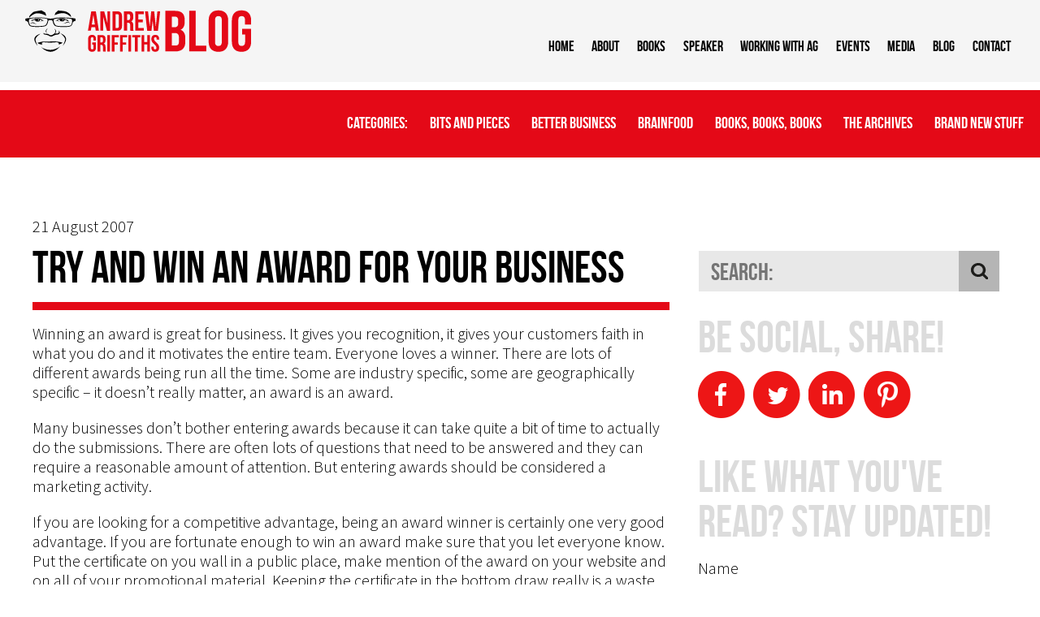

--- FILE ---
content_type: text/html; charset=UTF-8
request_url: http://www.andrewgriffithsblog.com/161/try-and-win-an-award-for-your-business/
body_size: 13850
content:

<!DOCTYPE html>


<!--[if IE]><![endif]-->
<!--[if lt IE 7 ]> <html lang="en" class="ie6">    <![endif]-->
<!--[if IE 7 ]>    <html lang="en" class="ie7">    <![endif]-->
<!--[if IE 8 ]>    <html lang="en" class="ie8">    <![endif]-->
<!--[if IE 9 ]>    <html lang="en" class="ie9">    <![endif]-->
<!--[if (gt IE 9)|!(IE)]><!--><html lang="en"><!--<![endif]-->
    <head>
      <meta http-equiv="Content-Type" content="text/html; charset=utf-8" />
      
      <title>Try and win an award for your business - The Andrew Griffiths Business Blog - Andrew Griffiths Enterprises Blog</title>
      <meta name="description" content="" />
                  
      
      
      

      <!-- Google Tag Manager -->
      <script>(function(w,d,s,l,i){w[l]=w[l]||[];w[l].push({'gtm.start':
      new Date().getTime(),event:'gtm.js'});var f=d.getElementsByTagName(s)[0],
      j=d.createElement(s),dl=l!='dataLayer'?'&l='+l:'';j.async=true;j.src=
      'https://www.googletagmanager.com/gtm.js?id='+i+dl;f.parentNode.insertBefore(j,f);
      })(window,document,'script','dataLayer','GTM-T55G749F');</script>
      <!-- End Google Tag Manager -->

      
      <base href="https://www.andrewgriffiths.com.au/" id="baseTag" />

    <link rel="stylesheet" type="text/css" href="include/modules/optional/cmspublic/css/cmspublic.css?1411602420" />
    <link rel="stylesheet" type="text/css" href="files/less_cpl/main-6cd3e727905ec7dcb2b409a0a6765907dac71455.css?1768461112" />
    <link rel="stylesheet" type="text/css" href="files/less_cpl/wordpress-9c19a85766cd1d307c71e064b85deb83bb86a37d.css?1768461120" />
    <script type="text/javascript" src="include/modules/optional/js-mootools/scripts/compressed/mootools-core-1.6.0-full-nocompat-yc.js?1699942535"></script>
    <script type="text/javascript" src="include/modules/optional/js-mootools/scripts/compressed/mootools-more-1.6.0-all-yc.js?1699942535"></script>
    <script type="text/javascript" src="localization/jsstrings"></script>

<script type="text/javascript" src="files/aggregated-resources/js/d75705abc98ac4da2f8beeb0dfcb668ef1bdaae2.js">
/*
include/modules/core/emailobfuscator/scripts/emailobfuscator.controller.js
include/modules/optional/js-mootools/scripts/mootools-pre.js
include/modules/core/util/scripts/common.js
include/modules/optional/js-util/scripts/eventtracking.controller.js
include/modules/optional/js-util/scripts/eventtracker.class.js
include/modules/optional/js-util/scripts/externallink.tracker.js
include/resources/andrewgriffiths/scripts/navigation.js
include/resources/andrewgriffiths/scripts/readmore.specific.controller.js
include/resources/andrewgriffiths/scripts/panelnavscrollnice.controller.js
include/resources/andrewgriffiths/scripts/placeholders.min.js
include/resources/andrewgriffiths/scripts/carousel.js
*/
</script>
<script type="text/javascript" src="files/aggregated-resources/js/755ea654a1500a7ce7369180f0317e8496312390.js">
/*
include/resources/andrewgriffiths/scripts/wordpress.js
*/
</script>
              
	
  
  
  
    
  <meta name="viewport" content="width=device-width, initial-scale=1.0, maximum-scale=1.0" />    
  <link href='//fonts.googleapis.com/css?family=Source+Sans+Pro:300,600' rel='stylesheet' type='text/css'>
  <!--[if IE 8]>
    <link href='//fonts.googleapis.com/css?family=Source+Sans+Pro:300' rel='stylesheet' type='text/css'>
    <link href='//fonts.googleapis.com/css?family=Source+Sans+Pro:600' rel='stylesheet' type='text/css'>
  <![endif]-->  

      
  
    </head>
    <body>
        <div class="page-region" id="top">
  
    <div class="header-wrapper">
      <div class="header-block">
        <div class="logo-cell">
                    <a href="http://www.andrewgriffithsblog.com"><img src="https://www.andrewgriffiths.com.au/include/resources/andrewgriffiths/images/i-logo-blog-2.svg" width="330" alt="Andrew Griffiths Enterprises" class="blog-logo svg-used" id="logo" data-alt-src="include/resources/andrewgriffiths/images/i-logo-blog-2.png" /></a>
                  </div>
        <div class="header-right-cell">
          <div class="nav-wrapper">
            <div class="nav-block">
              <span id="nav-toggle" class="nav-toggle">
                <span class="toggle-icon"><span class="menu-words">Menu</span></span>
              </span>
              <div class="nav-cell">
                <ul><li class="nav home-section"><a href="./" class="nav home-section">Home</a></li><li class="nav about-section"><a href="about" class="nav about-section">About</a></li><li class="nav bestselling-books-section"><a href="bestselling-books" class="nav bestselling-books-section">BOOKS</a></li><li class="nav global-presenter-section"><a href="global-presenter" class="nav global-presenter-section">Speaker</a></li><li class="nav working-with-ag-section"><a href="working-with-ag" class="nav working-with-ag-section">Working With AG</a></li><li class="nav events-section"><a href="events" class="nav events-section">Events</a></li><li class="nav media-ag-section"><a href="media-ag" class="nav media-ag-section">Media</a></li><li class="nav http://www.andrewgriffithsblog.com/-section"><a href="http://www.andrewgriffithsblog.com/" class="nav http://www.andrewgriffithsblog.com/-section" target="_blank">Blog</a></li><li class="nav contact-section"><a href="contact" class="nav contact-section">Contact</a></li></ul>
              </div>
            </div>
          </div>
        </div>
      </div>
    </div>

    <div class="content-wrapper">
              



  
      
  
  
  
  



<div id="blog-content" class="taipan-contentpanel-block">
    <div id="blog-content-panel-1" class="taipan-contentpanel-panel white wordpress">
    
<meta name='robots' content='index, follow, max-image-preview:large, max-snippet:-1, max-video-preview:-1' />
	<style>img:is([sizes="auto" i], [sizes^="auto," i]) { contain-intrinsic-size: 3000px 1500px }</style>
	
	<!-- This site is optimized with the Yoast SEO plugin v25.9 - https://yoast.com/wordpress/plugins/seo/ -->
	<link rel="canonical" href="https://www.andrewgriffithsblog.com/161/try-and-win-an-award-for-your-business/" />
	<meta property="og:locale" content="en_US" />
	<meta property="og:type" content="article" />
	<meta property="og:title" content="Try and win an award for your business - The Andrew Griffiths Business Blog" />
	<meta property="og:description" content="Winning an award is great for business. It gives you recognition, it gives your customers faith in what you do and it motivates the entire team. Everyone loves a winner. Read More&hellip;" />
	<meta property="og:url" content="https://www.andrewgriffithsblog.com/161/try-and-win-an-award-for-your-business/" />
	<meta property="og:site_name" content="The Andrew Griffiths Business Blog" />
	<meta property="article:published_time" content="2007-08-20T21:01:23+00:00" />
	<meta property="article:modified_time" content="2015-09-26T07:28:36+00:00" />
	<meta name="author" content="Andrew Griffiths" />
	<meta name="twitter:card" content="summary_large_image" />
	<meta name="twitter:label1" content="Written by" />
	<meta name="twitter:data1" content="Andrew Griffiths" />
	<meta name="twitter:label2" content="Est. reading time" />
	<meta name="twitter:data2" content="1 minute" />
	<script type="application/ld+json" class="yoast-schema-graph">{"@context":"https://schema.org","@graph":[{"@type":"WebPage","@id":"https://www.andrewgriffithsblog.com/161/try-and-win-an-award-for-your-business/","url":"https://www.andrewgriffithsblog.com/161/try-and-win-an-award-for-your-business/","name":"Try and win an award for your business - The Andrew Griffiths Business Blog","isPartOf":{"@id":"https://www.andrewgriffithsblog.com/#website"},"datePublished":"2007-08-20T21:01:23+00:00","dateModified":"2015-09-26T07:28:36+00:00","author":{"@id":"https://www.andrewgriffithsblog.com/#/schema/person/567b23f07b4697d1da315503455ee533"},"breadcrumb":{"@id":"https://www.andrewgriffithsblog.com/161/try-and-win-an-award-for-your-business/#breadcrumb"},"inLanguage":"en-US","potentialAction":[{"@type":"ReadAction","target":["https://www.andrewgriffithsblog.com/161/try-and-win-an-award-for-your-business/"]}]},{"@type":"BreadcrumbList","@id":"https://www.andrewgriffithsblog.com/161/try-and-win-an-award-for-your-business/#breadcrumb","itemListElement":[{"@type":"ListItem","position":1,"name":"Home","item":"https://www.andrewgriffithsblog.com/"},{"@type":"ListItem","position":2,"name":"Try and win an award for your business"}]},{"@type":"WebSite","@id":"https://www.andrewgriffithsblog.com/#website","url":"https://www.andrewgriffithsblog.com/","name":"The Andrew Griffiths Business Blog","description":"Idea, tips and hints on building an extraordinary business from Andrew Griffiths - Internationally acclaimed author, presenter and small business guru.","potentialAction":[{"@type":"SearchAction","target":{"@type":"EntryPoint","urlTemplate":"https://www.andrewgriffithsblog.com/?s={search_term_string}"},"query-input":{"@type":"PropertyValueSpecification","valueRequired":true,"valueName":"search_term_string"}}],"inLanguage":"en-US"},{"@type":"Person","@id":"https://www.andrewgriffithsblog.com/#/schema/person/567b23f07b4697d1da315503455ee533","name":"Andrew Griffiths","image":{"@type":"ImageObject","inLanguage":"en-US","@id":"https://www.andrewgriffithsblog.com/#/schema/person/image/","url":"https://secure.gravatar.com/avatar/1909682bd9417440ccf1c2069dde0b81570d9e4e2ea4bbce0c5c31a240324497?s=96&d=mm&r=g","contentUrl":"https://secure.gravatar.com/avatar/1909682bd9417440ccf1c2069dde0b81570d9e4e2ea4bbce0c5c31a240324497?s=96&d=mm&r=g","caption":"Andrew Griffiths"},"description":"Andrew Griffiths is considered Australia's leading small business guru. With a hugely sccessful series of business building books sold around the world, Andrew is in demand as a motivator, corporate advisor and keynote speaker.","sameAs":["http://www.andrewgriffiths.com.au"],"url":"http://www.andrewgriffithsblog.com/author/andrew-griffiths/"}]}</script>
	<!-- / Yoast SEO plugin. -->


<link rel='dns-prefetch' href='//w.sharethis.com' />
<script type="text/javascript" id="wpp-js" src="http://www.andrewgriffithsblog.com/wp-content/plugins/wordpress-popular-posts/assets/js/wpp.min.js?ver=7.3.3" data-sampling="0" data-sampling-rate="100" data-api-url="http://www.andrewgriffithsblog.com/wp-json/wordpress-popular-posts" data-post-id="161" data-token="c368b41b6f" data-lang="0" data-debug="0"></script>
<script type="text/javascript">
/* <![CDATA[ */
window._wpemojiSettings = {"baseUrl":"https:\/\/s.w.org\/images\/core\/emoji\/16.0.1\/72x72\/","ext":".png","svgUrl":"https:\/\/s.w.org\/images\/core\/emoji\/16.0.1\/svg\/","svgExt":".svg","source":{"concatemoji":"http:\/\/www.andrewgriffithsblog.com\/wp-includes\/js\/wp-emoji-release.min.js?ver=6.8.3"}};
/*! This file is auto-generated */
!function(s,n){var o,i,e;function c(e){try{var t={supportTests:e,timestamp:(new Date).valueOf()};sessionStorage.setItem(o,JSON.stringify(t))}catch(e){}}function p(e,t,n){e.clearRect(0,0,e.canvas.width,e.canvas.height),e.fillText(t,0,0);var t=new Uint32Array(e.getImageData(0,0,e.canvas.width,e.canvas.height).data),a=(e.clearRect(0,0,e.canvas.width,e.canvas.height),e.fillText(n,0,0),new Uint32Array(e.getImageData(0,0,e.canvas.width,e.canvas.height).data));return t.every(function(e,t){return e===a[t]})}function u(e,t){e.clearRect(0,0,e.canvas.width,e.canvas.height),e.fillText(t,0,0);for(var n=e.getImageData(16,16,1,1),a=0;a<n.data.length;a++)if(0!==n.data[a])return!1;return!0}function f(e,t,n,a){switch(t){case"flag":return n(e,"\ud83c\udff3\ufe0f\u200d\u26a7\ufe0f","\ud83c\udff3\ufe0f\u200b\u26a7\ufe0f")?!1:!n(e,"\ud83c\udde8\ud83c\uddf6","\ud83c\udde8\u200b\ud83c\uddf6")&&!n(e,"\ud83c\udff4\udb40\udc67\udb40\udc62\udb40\udc65\udb40\udc6e\udb40\udc67\udb40\udc7f","\ud83c\udff4\u200b\udb40\udc67\u200b\udb40\udc62\u200b\udb40\udc65\u200b\udb40\udc6e\u200b\udb40\udc67\u200b\udb40\udc7f");case"emoji":return!a(e,"\ud83e\udedf")}return!1}function g(e,t,n,a){var r="undefined"!=typeof WorkerGlobalScope&&self instanceof WorkerGlobalScope?new OffscreenCanvas(300,150):s.createElement("canvas"),o=r.getContext("2d",{willReadFrequently:!0}),i=(o.textBaseline="top",o.font="600 32px Arial",{});return e.forEach(function(e){i[e]=t(o,e,n,a)}),i}function t(e){var t=s.createElement("script");t.src=e,t.defer=!0,s.head.appendChild(t)}"undefined"!=typeof Promise&&(o="wpEmojiSettingsSupports",i=["flag","emoji"],n.supports={everything:!0,everythingExceptFlag:!0},e=new Promise(function(e){s.addEventListener("DOMContentLoaded",e,{once:!0})}),new Promise(function(t){var n=function(){try{var e=JSON.parse(sessionStorage.getItem(o));if("object"==typeof e&&"number"==typeof e.timestamp&&(new Date).valueOf()<e.timestamp+604800&&"object"==typeof e.supportTests)return e.supportTests}catch(e){}return null}();if(!n){if("undefined"!=typeof Worker&&"undefined"!=typeof OffscreenCanvas&&"undefined"!=typeof URL&&URL.createObjectURL&&"undefined"!=typeof Blob)try{var e="postMessage("+g.toString()+"("+[JSON.stringify(i),f.toString(),p.toString(),u.toString()].join(",")+"));",a=new Blob([e],{type:"text/javascript"}),r=new Worker(URL.createObjectURL(a),{name:"wpTestEmojiSupports"});return void(r.onmessage=function(e){c(n=e.data),r.terminate(),t(n)})}catch(e){}c(n=g(i,f,p,u))}t(n)}).then(function(e){for(var t in e)n.supports[t]=e[t],n.supports.everything=n.supports.everything&&n.supports[t],"flag"!==t&&(n.supports.everythingExceptFlag=n.supports.everythingExceptFlag&&n.supports[t]);n.supports.everythingExceptFlag=n.supports.everythingExceptFlag&&!n.supports.flag,n.DOMReady=!1,n.readyCallback=function(){n.DOMReady=!0}}).then(function(){return e}).then(function(){var e;n.supports.everything||(n.readyCallback(),(e=n.source||{}).concatemoji?t(e.concatemoji):e.wpemoji&&e.twemoji&&(t(e.twemoji),t(e.wpemoji)))}))}((window,document),window._wpemojiSettings);
/* ]]> */
</script>
<style id='wp-emoji-styles-inline-css' type='text/css'>

	img.wp-smiley, img.emoji {
		display: inline !important;
		border: none !important;
		box-shadow: none !important;
		height: 1em !important;
		width: 1em !important;
		margin: 0 0.07em !important;
		vertical-align: -0.1em !important;
		background: none !important;
		padding: 0 !important;
	}
</style>
<link rel='stylesheet' id='wp-block-library-css' href='http://www.andrewgriffithsblog.com/wp-includes/css/dist/block-library/style.min.css?ver=6.8.3' type='text/css' media='all' />
<style id='classic-theme-styles-inline-css' type='text/css'>
/*! This file is auto-generated */
.wp-block-button__link{color:#fff;background-color:#32373c;border-radius:9999px;box-shadow:none;text-decoration:none;padding:calc(.667em + 2px) calc(1.333em + 2px);font-size:1.125em}.wp-block-file__button{background:#32373c;color:#fff;text-decoration:none}
</style>
<style id='global-styles-inline-css' type='text/css'>
:root{--wp--preset--aspect-ratio--square: 1;--wp--preset--aspect-ratio--4-3: 4/3;--wp--preset--aspect-ratio--3-4: 3/4;--wp--preset--aspect-ratio--3-2: 3/2;--wp--preset--aspect-ratio--2-3: 2/3;--wp--preset--aspect-ratio--16-9: 16/9;--wp--preset--aspect-ratio--9-16: 9/16;--wp--preset--color--black: #000000;--wp--preset--color--cyan-bluish-gray: #abb8c3;--wp--preset--color--white: #ffffff;--wp--preset--color--pale-pink: #f78da7;--wp--preset--color--vivid-red: #cf2e2e;--wp--preset--color--luminous-vivid-orange: #ff6900;--wp--preset--color--luminous-vivid-amber: #fcb900;--wp--preset--color--light-green-cyan: #7bdcb5;--wp--preset--color--vivid-green-cyan: #00d084;--wp--preset--color--pale-cyan-blue: #8ed1fc;--wp--preset--color--vivid-cyan-blue: #0693e3;--wp--preset--color--vivid-purple: #9b51e0;--wp--preset--gradient--vivid-cyan-blue-to-vivid-purple: linear-gradient(135deg,rgba(6,147,227,1) 0%,rgb(155,81,224) 100%);--wp--preset--gradient--light-green-cyan-to-vivid-green-cyan: linear-gradient(135deg,rgb(122,220,180) 0%,rgb(0,208,130) 100%);--wp--preset--gradient--luminous-vivid-amber-to-luminous-vivid-orange: linear-gradient(135deg,rgba(252,185,0,1) 0%,rgba(255,105,0,1) 100%);--wp--preset--gradient--luminous-vivid-orange-to-vivid-red: linear-gradient(135deg,rgba(255,105,0,1) 0%,rgb(207,46,46) 100%);--wp--preset--gradient--very-light-gray-to-cyan-bluish-gray: linear-gradient(135deg,rgb(238,238,238) 0%,rgb(169,184,195) 100%);--wp--preset--gradient--cool-to-warm-spectrum: linear-gradient(135deg,rgb(74,234,220) 0%,rgb(151,120,209) 20%,rgb(207,42,186) 40%,rgb(238,44,130) 60%,rgb(251,105,98) 80%,rgb(254,248,76) 100%);--wp--preset--gradient--blush-light-purple: linear-gradient(135deg,rgb(255,206,236) 0%,rgb(152,150,240) 100%);--wp--preset--gradient--blush-bordeaux: linear-gradient(135deg,rgb(254,205,165) 0%,rgb(254,45,45) 50%,rgb(107,0,62) 100%);--wp--preset--gradient--luminous-dusk: linear-gradient(135deg,rgb(255,203,112) 0%,rgb(199,81,192) 50%,rgb(65,88,208) 100%);--wp--preset--gradient--pale-ocean: linear-gradient(135deg,rgb(255,245,203) 0%,rgb(182,227,212) 50%,rgb(51,167,181) 100%);--wp--preset--gradient--electric-grass: linear-gradient(135deg,rgb(202,248,128) 0%,rgb(113,206,126) 100%);--wp--preset--gradient--midnight: linear-gradient(135deg,rgb(2,3,129) 0%,rgb(40,116,252) 100%);--wp--preset--font-size--small: 13px;--wp--preset--font-size--medium: 20px;--wp--preset--font-size--large: 36px;--wp--preset--font-size--x-large: 42px;--wp--preset--spacing--20: 0.44rem;--wp--preset--spacing--30: 0.67rem;--wp--preset--spacing--40: 1rem;--wp--preset--spacing--50: 1.5rem;--wp--preset--spacing--60: 2.25rem;--wp--preset--spacing--70: 3.38rem;--wp--preset--spacing--80: 5.06rem;--wp--preset--shadow--natural: 6px 6px 9px rgba(0, 0, 0, 0.2);--wp--preset--shadow--deep: 12px 12px 50px rgba(0, 0, 0, 0.4);--wp--preset--shadow--sharp: 6px 6px 0px rgba(0, 0, 0, 0.2);--wp--preset--shadow--outlined: 6px 6px 0px -3px rgba(255, 255, 255, 1), 6px 6px rgba(0, 0, 0, 1);--wp--preset--shadow--crisp: 6px 6px 0px rgba(0, 0, 0, 1);}:where(.is-layout-flex){gap: 0.5em;}:where(.is-layout-grid){gap: 0.5em;}body .is-layout-flex{display: flex;}.is-layout-flex{flex-wrap: wrap;align-items: center;}.is-layout-flex > :is(*, div){margin: 0;}body .is-layout-grid{display: grid;}.is-layout-grid > :is(*, div){margin: 0;}:where(.wp-block-columns.is-layout-flex){gap: 2em;}:where(.wp-block-columns.is-layout-grid){gap: 2em;}:where(.wp-block-post-template.is-layout-flex){gap: 1.25em;}:where(.wp-block-post-template.is-layout-grid){gap: 1.25em;}.has-black-color{color: var(--wp--preset--color--black) !important;}.has-cyan-bluish-gray-color{color: var(--wp--preset--color--cyan-bluish-gray) !important;}.has-white-color{color: var(--wp--preset--color--white) !important;}.has-pale-pink-color{color: var(--wp--preset--color--pale-pink) !important;}.has-vivid-red-color{color: var(--wp--preset--color--vivid-red) !important;}.has-luminous-vivid-orange-color{color: var(--wp--preset--color--luminous-vivid-orange) !important;}.has-luminous-vivid-amber-color{color: var(--wp--preset--color--luminous-vivid-amber) !important;}.has-light-green-cyan-color{color: var(--wp--preset--color--light-green-cyan) !important;}.has-vivid-green-cyan-color{color: var(--wp--preset--color--vivid-green-cyan) !important;}.has-pale-cyan-blue-color{color: var(--wp--preset--color--pale-cyan-blue) !important;}.has-vivid-cyan-blue-color{color: var(--wp--preset--color--vivid-cyan-blue) !important;}.has-vivid-purple-color{color: var(--wp--preset--color--vivid-purple) !important;}.has-black-background-color{background-color: var(--wp--preset--color--black) !important;}.has-cyan-bluish-gray-background-color{background-color: var(--wp--preset--color--cyan-bluish-gray) !important;}.has-white-background-color{background-color: var(--wp--preset--color--white) !important;}.has-pale-pink-background-color{background-color: var(--wp--preset--color--pale-pink) !important;}.has-vivid-red-background-color{background-color: var(--wp--preset--color--vivid-red) !important;}.has-luminous-vivid-orange-background-color{background-color: var(--wp--preset--color--luminous-vivid-orange) !important;}.has-luminous-vivid-amber-background-color{background-color: var(--wp--preset--color--luminous-vivid-amber) !important;}.has-light-green-cyan-background-color{background-color: var(--wp--preset--color--light-green-cyan) !important;}.has-vivid-green-cyan-background-color{background-color: var(--wp--preset--color--vivid-green-cyan) !important;}.has-pale-cyan-blue-background-color{background-color: var(--wp--preset--color--pale-cyan-blue) !important;}.has-vivid-cyan-blue-background-color{background-color: var(--wp--preset--color--vivid-cyan-blue) !important;}.has-vivid-purple-background-color{background-color: var(--wp--preset--color--vivid-purple) !important;}.has-black-border-color{border-color: var(--wp--preset--color--black) !important;}.has-cyan-bluish-gray-border-color{border-color: var(--wp--preset--color--cyan-bluish-gray) !important;}.has-white-border-color{border-color: var(--wp--preset--color--white) !important;}.has-pale-pink-border-color{border-color: var(--wp--preset--color--pale-pink) !important;}.has-vivid-red-border-color{border-color: var(--wp--preset--color--vivid-red) !important;}.has-luminous-vivid-orange-border-color{border-color: var(--wp--preset--color--luminous-vivid-orange) !important;}.has-luminous-vivid-amber-border-color{border-color: var(--wp--preset--color--luminous-vivid-amber) !important;}.has-light-green-cyan-border-color{border-color: var(--wp--preset--color--light-green-cyan) !important;}.has-vivid-green-cyan-border-color{border-color: var(--wp--preset--color--vivid-green-cyan) !important;}.has-pale-cyan-blue-border-color{border-color: var(--wp--preset--color--pale-cyan-blue) !important;}.has-vivid-cyan-blue-border-color{border-color: var(--wp--preset--color--vivid-cyan-blue) !important;}.has-vivid-purple-border-color{border-color: var(--wp--preset--color--vivid-purple) !important;}.has-vivid-cyan-blue-to-vivid-purple-gradient-background{background: var(--wp--preset--gradient--vivid-cyan-blue-to-vivid-purple) !important;}.has-light-green-cyan-to-vivid-green-cyan-gradient-background{background: var(--wp--preset--gradient--light-green-cyan-to-vivid-green-cyan) !important;}.has-luminous-vivid-amber-to-luminous-vivid-orange-gradient-background{background: var(--wp--preset--gradient--luminous-vivid-amber-to-luminous-vivid-orange) !important;}.has-luminous-vivid-orange-to-vivid-red-gradient-background{background: var(--wp--preset--gradient--luminous-vivid-orange-to-vivid-red) !important;}.has-very-light-gray-to-cyan-bluish-gray-gradient-background{background: var(--wp--preset--gradient--very-light-gray-to-cyan-bluish-gray) !important;}.has-cool-to-warm-spectrum-gradient-background{background: var(--wp--preset--gradient--cool-to-warm-spectrum) !important;}.has-blush-light-purple-gradient-background{background: var(--wp--preset--gradient--blush-light-purple) !important;}.has-blush-bordeaux-gradient-background{background: var(--wp--preset--gradient--blush-bordeaux) !important;}.has-luminous-dusk-gradient-background{background: var(--wp--preset--gradient--luminous-dusk) !important;}.has-pale-ocean-gradient-background{background: var(--wp--preset--gradient--pale-ocean) !important;}.has-electric-grass-gradient-background{background: var(--wp--preset--gradient--electric-grass) !important;}.has-midnight-gradient-background{background: var(--wp--preset--gradient--midnight) !important;}.has-small-font-size{font-size: var(--wp--preset--font-size--small) !important;}.has-medium-font-size{font-size: var(--wp--preset--font-size--medium) !important;}.has-large-font-size{font-size: var(--wp--preset--font-size--large) !important;}.has-x-large-font-size{font-size: var(--wp--preset--font-size--x-large) !important;}
:where(.wp-block-post-template.is-layout-flex){gap: 1.25em;}:where(.wp-block-post-template.is-layout-grid){gap: 1.25em;}
:where(.wp-block-columns.is-layout-flex){gap: 2em;}:where(.wp-block-columns.is-layout-grid){gap: 2em;}
:root :where(.wp-block-pullquote){font-size: 1.5em;line-height: 1.6;}
</style>
<link rel='stylesheet' id='email-subscribers-css' href='http://www.andrewgriffithsblog.com/wp-content/plugins/email-subscribers/lite/public/css/email-subscribers-public.css?ver=5.9.2' type='text/css' media='all' />
<link rel='stylesheet' id='wordpress-popular-posts-css-css' href='http://www.andrewgriffithsblog.com/wp-content/plugins/wordpress-popular-posts/assets/css/wpp.css?ver=7.3.3' type='text/css' media='all' />
<link rel='stylesheet' id='simple-share-buttons-adder-ssba-css' href='http://www.andrewgriffithsblog.com/wp-content/plugins/simple-share-buttons-adder/css/ssba.css?ver=1748589887' type='text/css' media='all' />
<style id='simple-share-buttons-adder-ssba-inline-css' type='text/css'>
	.ssba {
									
									
									
									
								}
								.ssba img
								{
									width: 35px !important;
									padding: 6px;
									border:  0;
									box-shadow: none !important;
									display: inline !important;
									vertical-align: middle;
									box-sizing: unset;
								}

								.ssba-classic-2 .ssbp-text {
									display: none!important;
								}

								.ssba .fb-save
								{
								padding: 6px;
								line-height: 30px; }
								.ssba, .ssba a
								{
									text-decoration:none;
									background: none;
									font-family: Indie Flower;
									font-size: 20px;
									
									font-weight: normal;
								}
								

			   #ssba-bar-2 .ssbp-bar-list {
					max-width: 48px !important;;
			   }
			   #ssba-bar-2 .ssbp-bar-list li a {height: 48px !important; width: 48px !important; 
				}
				#ssba-bar-2 .ssbp-bar-list li a:hover {
				}

				#ssba-bar-2 .ssbp-bar-list li a svg,
				 #ssba-bar-2 .ssbp-bar-list li a svg path, .ssbp-bar-list li a.ssbp-surfingbird span:not(.color-icon) svg polygon {line-height: 48px !important;; font-size: 18px;}
				#ssba-bar-2 .ssbp-bar-list li a:hover svg,
				 #ssba-bar-2 .ssbp-bar-list li a:hover svg path, .ssbp-bar-list li a.ssbp-surfingbird span:not(.color-icon) svg polygon {}
				#ssba-bar-2 .ssbp-bar-list li {
				margin: 0px 0!important;
				}@media only screen and ( max-width: 750px ) {
				#ssba-bar-2 {
				display: block;
				}
			}
</style>
<script type="text/javascript" src="http://www.andrewgriffithsblog.com/wp-includes/js/jquery/jquery.min.js?ver=3.7.1" id="jquery-core-js"></script>
<script type="text/javascript" src="http://www.andrewgriffithsblog.com/wp-includes/js/jquery/jquery-migrate.min.js?ver=3.4.1" id="jquery-migrate-js"></script>
<script id='st_insights_js' type="text/javascript" src="http://w.sharethis.com/button/st_insights.js?publisher=4d48b7c5-0ae3-43d4-bfbe-3ff8c17a8ae6&amp;product=simpleshare&amp;ver=8.5.2" id="ssba-sharethis-js"></script>
<script type="text/javascript" src="http://www.andrewgriffithsblog.com/wp-content/themes/andrew-griffiths-2014/js/isotope.pkgd.min.js?ver=6.8.3" id="isotope-js"></script>
<link rel="https://api.w.org/" href="http://www.andrewgriffithsblog.com/wp-json/" /><link rel="alternate" title="JSON" type="application/json" href="http://www.andrewgriffithsblog.com/wp-json/wp/v2/posts/161" /><link rel="EditURI" type="application/rsd+xml" title="RSD" href="http://www.andrewgriffithsblog.com/xmlrpc.php?rsd" />
<meta name="generator" content="WordPress 6.8.3" />
<link rel='shortlink' href='http://www.andrewgriffithsblog.com/?p=161' />
<link rel="alternate" title="oEmbed (JSON)" type="application/json+oembed" href="http://www.andrewgriffithsblog.com/wp-json/oembed/1.0/embed?url=http%3A%2F%2Fwww.andrewgriffithsblog.com%2F161%2Ftry-and-win-an-award-for-your-business%2F" />
<link rel="alternate" title="oEmbed (XML)" type="text/xml+oembed" href="http://www.andrewgriffithsblog.com/wp-json/oembed/1.0/embed?url=http%3A%2F%2Fwww.andrewgriffithsblog.com%2F161%2Ftry-and-win-an-award-for-your-business%2F&#038;format=xml" />
            <style id="wpp-loading-animation-styles">@-webkit-keyframes bgslide{from{background-position-x:0}to{background-position-x:-200%}}@keyframes bgslide{from{background-position-x:0}to{background-position-x:-200%}}.wpp-widget-block-placeholder,.wpp-shortcode-placeholder{margin:0 auto;width:60px;height:3px;background:#dd3737;background:linear-gradient(90deg,#dd3737 0%,#571313 10%,#dd3737 100%);background-size:200% auto;border-radius:3px;-webkit-animation:bgslide 1s infinite linear;animation:bgslide 1s infinite linear}</style>
            <!-- All in one Favicon 4.8 --><link rel="shortcut icon" href="http://www.andrewgriffithsblog.com/wp-content/uploads/2015/09/favicon.ico" />

<SCRIPT LANGUAGE="JavaScript">
<!-- hide from none JavaScript Browsers 

Image1= new Image(356,37)
Image1.src = "/include/resources/andrewgriffiths/images/button.svg"

Image2= new Image(356,37)
Image2.src = "/include/resources/andrewgriffiths/images/button-hover.svg"

// End Hiding -->
</SCRIPT>

  <div class="blog-menu">
    <div class="title">
      Categories: 
    </div>
    <div class="main-nav"><ul id="menu-blog-menu" class="menu"><li id="menu-item-3828" class="menu-item menu-item-type-taxonomy menu-item-object-category menu-item-3828"><a href="http://www.andrewgriffithsblog.com/category/bits-and-pieces/">Bits And Pieces</a></li>
<li id="menu-item-3831" class="menu-item menu-item-type-taxonomy menu-item-object-category current-post-ancestor current-menu-parent current-post-parent menu-item-3831"><a href="http://www.andrewgriffithsblog.com/category/better-business/">Better Business</a></li>
<li id="menu-item-3829" class="menu-item menu-item-type-taxonomy menu-item-object-category menu-item-3829"><a href="http://www.andrewgriffithsblog.com/category/brainfood/">Brainfood</a></li>
<li id="menu-item-3830" class="menu-item menu-item-type-taxonomy menu-item-object-category menu-item-3830"><a href="http://www.andrewgriffithsblog.com/category/books-books-books/">Books, Books, Books</a></li>
<li id="menu-item-3827" class="menu-item menu-item-type-taxonomy menu-item-object-category current-post-ancestor current-menu-parent current-post-parent menu-item-3827"><a href="http://www.andrewgriffithsblog.com/category/archives/">The Archives</a></li>
<li id="menu-item-3833" class="menu-item menu-item-type-custom menu-item-object-custom menu-item-home menu-item-3833"><a href="http://www.andrewgriffithsblog.com">Brand New Stuff</a></li>
</ul></div>  </div>

<div class="search-wrapper">
  <div class="content-block">
    <div class="widget widget_search"><div id="search" class="blog-search""> 
  <form id="searchform" class="blog-search-form" method="get" action="http://www.andrewgriffithsblog.com/">
    <div class="search-field">
      <input type="text" name="s" id="s" size="15" placeholder="Search:" />
    </div>
    <input type="submit" class="search-button" value="" />
  </form>
</div>

</div> 
  </div>
</div>    
  
  <div class="single-post">
    
    <div class="content-block">
      <div id="wp-content" class="widecolumn" role="main">
          
          
          
            <div class="post-161 post type-post status-publish format-standard hentry category-archives category-better-business tag-andrew-griffiths tag-andrew-griffiths-blog tag-australias-1-small-business-author tag-australias-1-small-business-expert tag-small-business tag-small-business-advice tag-small-business-inspiration tag-small-business-speaker" id="post-161">
              
              
              <div class="column-left">
                <div class="date">21 August 2007</div>
                
                <h1>Try and win an award for your business</h1>

                <div class="entry">
                  <p>Winning an award is great for business. It gives you  recognition, it gives your customers faith in what you do and it motivates the entire team. Everyone loves a winner. There are lots of different awards being run all the time. Some are industry specific, some are geographically specific – it doesn’t really matter, an award is an award.</p>
<p>Many businesses don’t bother entering awards because it can take quite a bit of time to actually do the submissions. There are often lots of questions that need to be answered and they can require a reasonable amount of attention. But entering awards should be considered a marketing activity.</p>
<p>If you are looking for a competitive advantage, being an award winner is certainly one very good advantage. If you are fortunate enough to win an award make sure that you let everyone know. Put the certificate on you wall in a public place, make mention of the award on your website and on all of your promotional material. Keeping the certificate in the bottom draw really is a waste of time and a missed golden opportunity.</p>
<p>I always recommend to my clients that they enter awards wherever possible and those that win really do get quite a boost.</p>
<p>WHAT CAN YOU DO TODAY? Is there an award that you can start working on a submission for today? If you are not sure contact your local Government based Business Advisory Service – they are normally right across these types of things and often they can even help you to prepare your submission</p>
<!-- Simple Share Buttons Adder (8.5.2) simplesharebuttons.com --><div class="ssba-classic-2 ssba ssbp-wrap alignleft ssbp--theme-1"><div style="text-align:left"><a data-site="facebook" class="ssba_facebook_share ssba_share_link" href="https://www.facebook.com/sharer.php?t=Try and win an award for your business&u=http://www.andrewgriffithsblog.com/161/try-and-win-an-award-for-your-business/"  target=_blank  style="color:; background-color: ; height: 48px; width: 48px; " ><img decoding="async" src="http://www.andrewgriffithsblog.com/wp-content/uploads/2014/09/facebook.png" style="width: 35px;" title="facebook" class="ssba ssba-img" alt="Share on facebook" /><div title="Facebook" class="ssbp-text">Facebook</div></a><a data-site="twitter" class="ssba_twitter_share ssba_share_link" href="https://twitter.com/intent/tweet?text=Try and win an award for your business&url=http://www.andrewgriffithsblog.com/161/try-and-win-an-award-for-your-business/&via="  target=_blank  style="color:; background-color: ; height: 48px; width: 48px; " ><img decoding="async" src="http://www.andrewgriffithsblog.com/wp-content/uploads/2014/09/twitter.png" style="width: 35px;" title="twitter" class="ssba ssba-img" alt="Share on twitter" /><div title="Twitter" class="ssbp-text">Twitter</div></a><a data-site="linkedin" class="ssba_linkedin_share ssba_share_link" href="https://www.linkedin.com/shareArticle?title=Try and win an award for your business&url=http://www.andrewgriffithsblog.com/161/try-and-win-an-award-for-your-business/"  target=_blank  style="color:; background-color: ; height: 48px; width: 48px; " ><img decoding="async" src="http://www.andrewgriffithsblog.com/wp-content/uploads/2014/09/linkedin.png" style="width: 35px;" title="linkedin" class="ssba ssba-img" alt="Share on linkedin" /><div title="Linkedin" class="ssbp-text">Linkedin</div></a><a data-site="pinterest" class="ssba_pinterest_share ssba_share_link" href="https://pinterest.com/pin/create/button/?description=Try and win an award for your business&media=&url=http://www.andrewgriffithsblog.com/161/try-and-win-an-award-for-your-business/"  target=_blank  style="color:; background-color: ; height: 48px; width: 48px; " ><img decoding="async" src="http://www.andrewgriffithsblog.com/wp-content/uploads/2014/09/pinterest.png" style="width: 35px;" title="pinterest" class="ssba ssba-img" alt="Share on pinterest" /><div title="Pinterest" class="ssbp-text">Pinterest</div></a></div></div>
                  <!--
                                    <p>Tags: <a href="http://www.andrewgriffithsblog.com/tag/andrew-griffiths/" rel="tag">Andrew Griffiths</a>, <a href="http://www.andrewgriffithsblog.com/tag/andrew-griffiths-blog/" rel="tag">Andrew Griffiths Blog</a>, <a href="http://www.andrewgriffithsblog.com/tag/australias-1-small-business-author/" rel="tag">Australia's #1 Small Business Author</a>, <a href="http://www.andrewgriffithsblog.com/tag/australias-1-small-business-expert/" rel="tag">Australia's #1 Small Business Expert</a>, <a href="http://www.andrewgriffithsblog.com/tag/small-business/" rel="tag">Small Business</a>, <a href="http://www.andrewgriffithsblog.com/tag/small-business-advice/" rel="tag">small business advice</a>, <a href="http://www.andrewgriffithsblog.com/tag/small-business-inspiration/" rel="tag">small business inspiration</a>, <a href="http://www.andrewgriffithsblog.com/tag/small-business-speaker/" rel="tag">small business speaker</a></p>                  -->
                  
                  <p class="postmetadata alt">
                    <small>

                      This entry was posted on Tuesday, August 21st, 2007 at 7:01 am                      and is filed under <a href="http://www.andrewgriffithsblog.com/category/archives/" rel="category tag">Archives</a>, <a href="http://www.andrewgriffithsblog.com/category/better-business/" rel="category tag">Better Business</a>.
                      You can follow any responses to this entry through the  feed.
              
                                              You can <a href="#respond">leave a response</a>, or <a href="http://www.andrewgriffithsblog.com/161/try-and-win-an-award-for-your-business/trackback/" rel="trackback">trackback</a> from your own site.

                      
                    </small>
                  </p>
                </div>
              </div>
              
              <div class="column-right">                
                <div class="social-share">
                  <h2>Be Social, Share!</h2>
                  <!-- Simple Share Buttons Adder (8.5.2) simplesharebuttons.com --><div class="ssba-classic-2 ssba ssbp-wrap alignleft ssbp--theme-1"><div style="text-align:left"><a data-site="facebook" class="ssba_facebook_share ssba_share_link" href="https://www.facebook.com/sharer.php?t=Try and win an award for your business&u=http://www.andrewgriffithsblog.com/161/try-and-win-an-award-for-your-business/"  target=_blank  style="color:; background-color: ; height: 48px; width: 48px; " ><img src="http://www.andrewgriffithsblog.com/wp-content/uploads/2014/09/facebook.png" style="width: 35px;" title="facebook" class="ssba ssba-img" alt="Share on facebook" /><div title="Facebook" class="ssbp-text">Facebook</div></a><a data-site="twitter" class="ssba_twitter_share ssba_share_link" href="https://twitter.com/intent/tweet?text=Try and win an award for your business&url=http://www.andrewgriffithsblog.com/161/try-and-win-an-award-for-your-business/&via="  target=_blank  style="color:; background-color: ; height: 48px; width: 48px; " ><img src="http://www.andrewgriffithsblog.com/wp-content/uploads/2014/09/twitter.png" style="width: 35px;" title="twitter" class="ssba ssba-img" alt="Share on twitter" /><div title="Twitter" class="ssbp-text">Twitter</div></a><a data-site="linkedin" class="ssba_linkedin_share ssba_share_link" href="https://www.linkedin.com/shareArticle?title=Try and win an award for your business&url=http://www.andrewgriffithsblog.com/161/try-and-win-an-award-for-your-business/"  target=_blank  style="color:; background-color: ; height: 48px; width: 48px; " ><img src="http://www.andrewgriffithsblog.com/wp-content/uploads/2014/09/linkedin.png" style="width: 35px;" title="linkedin" class="ssba ssba-img" alt="Share on linkedin" /><div title="Linkedin" class="ssbp-text">Linkedin</div></a><a data-site="pinterest" class="ssba_pinterest_share ssba_share_link" href="https://pinterest.com/pin/create/button/?description=Try and win an award for your business&media=&url=http://www.andrewgriffithsblog.com/161/try-and-win-an-award-for-your-business/"  target=_blank  style="color:; background-color: ; height: 48px; width: 48px; " ><img src="http://www.andrewgriffithsblog.com/wp-content/uploads/2014/09/pinterest.png" style="width: 35px;" title="pinterest" class="ssba ssba-img" alt="Share on pinterest" /><div title="Pinterest" class="ssbp-text">Pinterest</div></a></div></div>                </div>
                <div class="subscribe">
                  <h2>Like What You've Read? Stay Updated!</h2>
                  <div class="emaillist" id="es_form_f0-p161-n1"><form action="/161/try-and-win-an-award-for-your-business/#es_form_f0-p161-n1" method="post" class="es_subscription_form es_shortcode_form  es_ajax_subscription_form" id="es_subscription_form_6970d7e937068" data-source="ig-es" data-form-id="0"><div class="es-field-wrap"><label>Name<br /><input type="text" name="esfpx_name" class="ig_es_form_field_name" placeholder="" value="" /></label></div><div class="es-field-wrap"><label>Email*<br /><input class="es_required_field es_txt_email ig_es_form_field_email" type="email" name="esfpx_email" value="" placeholder="" required="required" /></label></div><input type="hidden" name="esfpx_form_id" value="0" /><input type="hidden" name="es" value="subscribe" />
			<input type="hidden" name="esfpx_es_form_identifier" value="f0-p161-n1" />
			<input type="hidden" name="esfpx_es_email_page" value="161" />
			<input type="hidden" name="esfpx_es_email_page_url" value="http://www.andrewgriffithsblog.com/161/try-and-win-an-award-for-your-business/" />
			<input type="hidden" name="esfpx_status" value="Unconfirmed" />
			<input type="hidden" name="esfpx_es-subscribe" id="es-subscribe-6970d7e937068" value="b7216de8a6" />
			<label style="position:absolute;top:-99999px;left:-99999px;z-index:-99;" aria-hidden="true"><span hidden>Please leave this field empty.</span><input type="email" name="esfpx_es_hp_email" class="es_required_field" tabindex="-1" autocomplete="-1" value="" /></label><input type="submit" name="submit" class="es_subscription_form_submit es_submit_button es_textbox_button" id="es_subscription_form_submit_6970d7e937068" value="Subscribe" /><span class="es_spinner_image" id="spinner-image"><img src="http://www.andrewgriffithsblog.com/wp-content/plugins/email-subscribers/lite/public/images/spinner.gif" alt="Loading" /></span></form><span class="es_subscription_message " id="es_subscription_message_6970d7e937068" role="alert" aria-live="assertive"></span></div>                </div>
              </div>              
            </div>

            
                          <div class="comments">
                

  
<div id="comments" class="comments-area">
  
  <h2 class="comments-title">
    One thought on &ldquo;Try and win an award for your business&rdquo;  </h2>
    
      
    <ol class="comment-list">
      		<li class="comment even thread-even depth-1" id="comment-442802">
				<div id="div-comment-442802" class="comment-body">
				<div class="comment-author vcard">
			<img alt='' src='https://secure.gravatar.com/avatar/3621727d3eb2efe91cb880c80d6e9d6cdc2bd39a61366708f7d2c32c4882cdc7?s=34&#038;d=mm&#038;r=g' srcset='https://secure.gravatar.com/avatar/3621727d3eb2efe91cb880c80d6e9d6cdc2bd39a61366708f7d2c32c4882cdc7?s=68&#038;d=mm&#038;r=g 2x' class='avatar avatar-34 photo' height='34' width='34' decoding='async'/>			<cite class="fn"><a href="http://þÿ" class="url" rel="ugc external nofollow">Cameron Ruckdeschel</a></cite> <span class="says">says:</span>		</div>
		
		<div class="comment-meta commentmetadata">
			<a href="http://www.andrewgriffithsblog.com/161/try-and-win-an-award-for-your-business/#comment-442802">June 23, 2012 at 1:31 am</a>		</div>

		<p>I am now not sure the place you are getting your information, however good topic. I needs to spend a while finding out more or working out more. Thanks for great information I used to be searching for this info for my mission.</p>

		
				</div>
				</li><!-- #comment-## -->
    </ol><!-- .comment-list -->

    
        
  	<div id="respond" class="comment-respond">
		<h3 id="reply-title" class="comment-reply-title">Join The Discussion</h3><form action="http://www.andrewgriffithsblog.com/wp-comments-post.php" method="post" id="commentform" class="comment-form"><p class="comment-notes"><span id="email-notes">Your email address will not be published.</span> <span class="required-field-message">Required fields are marked <span class="required">*</span></span></p><p class="comment-form-comment"><label for="comment" class="label">Comment</label></p><p><textarea id="comment" name="comment" class="comment-field" aria-required="true"></textarea></p><p class="comment-form-author"><label for="author">Name <span class="required">*</span></label> <input id="author" name="author" type="text" value="" size="30" maxlength="245" autocomplete="name" required="required" /></p>
<p class="comment-form-email"><label for="email">Email <span class="required">*</span></label> <input id="email" name="email" type="text" value="" size="30" maxlength="100" aria-describedby="email-notes" autocomplete="email" required="required" /></p>
<p class="comment-form-url"><label for="url">Website</label> <input id="url" name="url" type="text" value="" size="30" maxlength="200" autocomplete="url" /></p>
<p class="form-submit"><input name="submit" type="submit" id="submit" class="submit" value="Add A Comment" /> <input type='hidden' name='comment_post_ID' value='161' id='comment_post_ID' />
<input type='hidden' name='comment_parent' id='comment_parent' value='0' />
</p><p style="display: none;"><input type="hidden" id="akismet_comment_nonce" name="akismet_comment_nonce" value="4d429fd197" /></p><p style="display: none !important;" class="akismet-fields-container" data-prefix="ak_"><label>&#916;<textarea name="ak_hp_textarea" cols="45" rows="8" maxlength="100"></textarea></label><input type="hidden" id="ak_js_1" name="ak_js" value="178"/><script>document.getElementById( "ak_js_1" ).setAttribute( "value", ( new Date() ).getTime() );</script></p></form>	</div><!-- #respond -->
	<p class="akismet_comment_form_privacy_notice">This site uses Akismet to reduce spam. <a href="https://akismet.com/privacy/" target="_blank" rel="nofollow noopener">Learn how your comment data is processed.</a></p>    
  
</div><!-- #comments -->





              </div> 
                          

            <div class="about-andrew">
              <h2>Who's This Andrew Griffiths Guy?</h2>
              <p>Andrew Griffiths is Australia's #1 small business author with 12 best selling books now sold in over 60 countries. He's a writing and publishing expert, an international speaker and leading business advisor with over 20 years' experience. Andrew presents around the world and is considered an expert in entrepreneurship and an authority on building a profile. He is a thought leader through writing, publishing and speaking and is featured regularly in mainstream global media.</p>
              <p><a target="_blank" class="button" href="http://www.andrewgriffiths.com.au/about">Find Out More About Andrew</a></p>
            </div>

            <div class="bullet-signup">
              <h2>Sign up to my Business Bullets</h2>
              <form action="http://andrewgriffithsenterprises.createsend.com/t/y/s/ttkdld/" method="post">
                <input class="field" id="fieldName" name="cm-name" type="text" placeholder="Name:" />
                <input class="field" id="fieldEmail" name="cm-ttkdld-ttkdld" type="email" required placeholder="Email:" />
                <input class="field" id="fielduktjlr" name="cm-f-uktjlr" type="text" placeholder="Country:" />
                <button class="button" type="submit">Subscribe</button>
              </form>
            </div>
            
            <div class="recent-posts">
              <a class="button" href="http://www.andrewgriffithsblog.com">View Recent Posts</a>
            </div>            
            
                  

          
        </div>   

      </div>
    </div>
  </div>
  
<div id="blog-sidebar">
</div><script type="speculationrules">
{"prefetch":[{"source":"document","where":{"and":[{"href_matches":"\/*"},{"not":{"href_matches":["\/wp-*.php","\/wp-admin\/*","\/wp-content\/uploads\/*","\/wp-content\/*","\/wp-content\/plugins\/*","\/wp-content\/themes\/andrew-griffiths-2014\/*","\/*\\?(.+)"]}},{"not":{"selector_matches":"a[rel~=\"nofollow\"]"}},{"not":{"selector_matches":".no-prefetch, .no-prefetch a"}}]},"eagerness":"conservative"}]}
</script>
<script type="text/javascript" id="email-subscribers-js-extra">
/* <![CDATA[ */
var es_data = {"messages":{"es_empty_email_notice":"Please enter email address","es_rate_limit_notice":"You need to wait for some time before subscribing again","es_single_optin_success_message":"Successfully Subscribed.","es_email_exists_notice":"Email Address already exists!","es_unexpected_error_notice":"Oops.. Unexpected error occurred.","es_invalid_email_notice":"Invalid email address","es_try_later_notice":"Please try after some time"},"es_ajax_url":"http:\/\/www.andrewgriffithsblog.com\/wp-admin\/admin-ajax.php"};
/* ]]> */
</script>
<script type="text/javascript" src="http://www.andrewgriffithsblog.com/wp-content/plugins/email-subscribers/lite/public/js/email-subscribers-public.js?ver=5.9.2" id="email-subscribers-js"></script>
<script type="text/javascript" src="http://www.andrewgriffithsblog.com/wp-content/plugins/simple-share-buttons-adder/js/ssba.js?ver=1748589887" id="simple-share-buttons-adder-ssba-js"></script>
<script type="text/javascript" id="simple-share-buttons-adder-ssba-js-after">
/* <![CDATA[ */
Main.boot( [] );
/* ]]> */
</script>
<script type="text/javascript" src="http://www.andrewgriffithsblog.com/wp-includes/js/imagesloaded.min.js?ver=5.0.0" id="imagesloaded-js"></script>
<script defer type="text/javascript" src="http://www.andrewgriffithsblog.com/wp-content/plugins/akismet/_inc/akismet-frontend.js?ver=1762970723" id="akismet-frontend-js"></script>

  </div>
  
</div>

          </div>

    
        <div class="book-give-away-wrapper">
      <div class="book-give-away-block">
        <div class="book-give-away-content-wrapper">
          <h3>Win one of my <span class="wisdom-red">Bestselling</span> Books</h3>
          <p>Every week I’m going to give away a copy of one of my bestselling books. All you need to do to go into the draw is put your details in the box below. If you win, it will appear in your mailbox. Simple as that.</p>      
          <div class="book-give-away-subscribe-wrapper">
            <script src=https://andrew-griffiths-bd98.mykajabi.com/forms/2147581808/embed.js></script>
          </div>
        </div>
      </div>
    </div>
        
    <div class="social-wrapper">
      <div class="social-block">
        <h2><span class="wisdom-white">Get</span> Social</h2>
        <div class="social-icons">
          <a href="https://www.facebook.com/andrew.griffiths.165" target="_blank">
            <div class="social-icon-bg">
              <div class="social-icon">
                <img src="https://www.andrewgriffiths.com.au/include/resources/andrewgriffiths/images/g-social-facebook.svg" width="14" alt="Andrew Griffiths Enterprises" class="facebook svg-used" data-alt-src="include/resources/andrewgriffiths/images/g-social-facebook.png" />
              </div>
            </div>
          </a>
          <a href="https://www.linkedin.com/in/griffithsandrew" target="_blank">
            <div class="social-icon-bg">
              <div class="social-icon">
                <img src="https://www.andrewgriffiths.com.au/include/resources/andrewgriffiths/images/g-social-linked-in.svg" width="25" alt="Andrew Griffiths Enterprises" class="linked-in svg-used" data-alt-src="include/modules/core/resource/images/g-resource-not-found.png" />
              </div>
            </div>
          </a>
          <a href="http://www.youtube.com/user/AndrewMarkGriffiths1" target="_blank">
            <div class="social-icon-bg">
              <div class="social-icon">
                <img src="https://www.andrewgriffiths.com.au/include/resources/andrewgriffiths/images/g-social-youtube.svg" width="31" alt="Andrew Griffiths Enterprises" class="youtube svg-used" data-alt-src="include/resources/andrewgriffiths/images/g-social-youtube.png" />
              </div>
            </div>
          </a>
          <a href="http://www.twitter.com/agauthor" target="_blank">
            <div class="social-icon-bg">
              <div class="social-icon">
                <img src="https://www.andrewgriffiths.com.au/include/resources/andrewgriffiths/images/g-social-twitter.svg" width="25" alt="Andrew Griffiths Enterprises" class="twitter svg-used" data-alt-src="include/resources/andrewgriffiths/images/g-social-twitter.png" />
              </div>
            </div>
          </a>
          <a href="email/info)(andrewgriffiths.com.au" rel="nofollow" target="_blank">
            <div class="social-icon-bg">
              <div class="social-icon">
                <img src="https://www.andrewgriffiths.com.au/include/resources/andrewgriffiths/images/g-social-email.svg" width="32" alt="Andrew Griffiths Enterprises" class="email svg-used" data-alt-src="include/resources/andrewgriffiths/images/g-social-email.png" />
              </div>
            </div>     
          </a>    
        </div>
      </div>
    </div>
          
    <div class="footer-wrapper">
      <div class="footer-block">
        <p><span class="title">ANDREW GRIFFITHS ENTERPRISES TRUST</span>
        <br /><span class="nosplit">GPO BOX 278 HOBART 7001 Tasmania</span>
        <br /><span class="nosplit"><a href="email/info)(andrewgriffiths.com.au" rel="nofollow"><span class="obfuscated-email">email/info)(andrewgriffiths.com.au</span></a></span></p>
        <hr />
        <div class="footer-nav">
          <ul><li class="nav http://www.andrewgriffithsblog.com-section"><a href="http://www.andrewgriffithsblog.com" class="nav http://www.andrewgriffithsblog.com-section">Blog</a></li><li class="nav free-stuff-section"><a href="free-stuff" class="nav free-stuff-section">Free Stuff</a></li><li class="nav media-resources-section"><a href="media-resources" class="nav media-resources-section">Media Resources</a></li><li class="nav contact-section"><a href="contact" class="nav contact-section">Contact</a></li></ul>
        </div>
      </div>
    </div>
    
    <div class="author-wrapper">
      <div class="author-block">
        <p>This Website is owned and operated by Andrew Griffiths Entrepreneur Academy Pty Ltd as Trustee for the Andrew Griffiths Enterprises Trust</p>
        <a href="http://www.precedence.com.au" target="_blank" class="author">Web Design by Precedence</a>
      </div>
    </div>      
    
  </div>


      <!-- Google Tag Manager (noscript) -->
      <noscript><iframe src="https://www.googletagmanager.com/ns.html?id=GTM-T55G749F" height="0" width="0" style="display:none;visibility:hidden"></iframe></noscript>
      <!-- End Google Tag Manager (noscript) -->

    </body>
</html>


--- FILE ---
content_type: text/javascript; charset=utf-8
request_url: https://andrew-griffiths-bd98.mykajabi.com/forms/2147581808/embed.js
body_size: 960
content:
(function() {
  // write the form
  document.write("<link href=\'//fonts.googleapis.com/css?family=Open+Sans:400,700\' rel=\'stylesheet\' type=\'text/css\'>\n<link rel=\"stylesheet\" href=\"https://kajabi-app-assets.kajabi-cdn.com/assets/form_embed-86c7521dc7acadef8d99e197de2254b9aa81274569ca6ca534de8e1dac7bc3a7.css\" media=\"all\" />\n<script src=\"https://kajabi-app-assets.kajabi-cdn.com/assets/form_embed-078db9fbd605f88cacf4be4e946422176a701acc2cd5302f65edd45a886797a1.js\"><\/script>\n\n<div id=\"kajabi-form\" class=\"kajabi-form--inline\">\n  <form data-parsley-validate=\"true\" data-kjb-disable-on-submit=\"true\" action=\"https://andrew-griffiths-bd98.mykajabi.com/forms/2147581808/form_submissions\" accept-charset=\"UTF-8\" method=\"post\"><input name=\"utf8\" type=\"hidden\" value=\"&#x2713;\" autocomplete=\"off\" /><input type=\"hidden\" name=\"authenticity_token\" value=\"33ebyqDJ/52J7JyWzs8C8jTOcdhKY5gAG2Bv6ZOtS5Ir85Ee5OF2p3iJ4RJ42YU6Q338VdFbuI0bq1+L/hjLaA==\" autocomplete=\"off\" />\n      <style id=\"form-embed-style\" type=\"text/css\">\n      #kajabi-form .kajabi-form__btn {\n        color: #ffffff;\n        background-color: #ff0000 !important;\n      }\n      #kajabi-form .kajabi-form__btn:not(.kajabi-form__btn--disabled):hover {\n        background-color: #990000;\n      }\n\n  <\/style>\n\n\n<div class=\"kajabi-form__content\">\n  <div class=\"kajabi-form__title\"><\/div>\n  <div class=\"kajabi-form__subtitle\">\n    \n  <\/div>\n  <fieldset>\n      <div class=\"text-field kajabi-form__form-item\"><input type=\"text\" name=\"form_submission[name]\" id=\"form_submission_name\" value=\"\" required=\"required\" placeholder=\"Full Name\" /><\/div>\n      <div class=\"email-field kajabi-form__form-item\"><input required=\"required\" placeholder=\"Email Address\" type=\"email\" name=\"form_submission[email]\" id=\"form_submission_email\" /><\/div>\n      <div class=\"text-field kajabi-form__form-item\"><input type=\"text\" name=\"form_submission[custom_2]\" id=\"form_submission_custom_2\" value=\"\" required=\"required\" placeholder=\"Postal Address\" /><\/div>\n      <div class=\"text-field kajabi-form__form-item\"><input type=\"text\" name=\"form_submission[custom_1]\" id=\"form_submission_custom_1\" value=\"\" placeholder=\"Business Name\" /><\/div>\n      <div class=\"text-field kajabi-form__form-item\"><input type=\"text\" name=\"form_submission[custom_5]\" id=\"form_submission_custom_5\" value=\"\" placeholder=\"Business Website\" /><\/div>\n      <button class=\"kajabi-form__btn kajabi-form__btn--block-mobile\" type=\"submit\">Subscribe<\/button>\n  <\/fieldset>\n<\/div>\n\n<\/form><\/div>\n");
})();


--- FILE ---
content_type: image/svg+xml
request_url: https://www.andrewgriffiths.com.au/include/resources/andrewgriffiths/images/g-social-email.svg
body_size: 625
content:
<?xml version="1.0" encoding="utf-8"?>
<!-- Generator: Adobe Illustrator 16.0.0, SVG Export Plug-In . SVG Version: 6.00 Build 0)  -->
<!DOCTYPE svg PUBLIC "-//W3C//DTD SVG 1.1//EN" "http://www.w3.org/Graphics/SVG/1.1/DTD/svg11.dtd">
<svg version="1.1" id="Layer_1" xmlns="http://www.w3.org/2000/svg" xmlns:xlink="http://www.w3.org/1999/xlink" x="0px" y="0px"
	 width="30px" height="20px" viewBox="0 0 30 20" enable-background="new 0 0 30 20" xml:space="preserve">
<g>
	<path d="M2.502,2.751c0-0.723,0.193-1.326,0.579-1.809C3.464,0.46,4.015,0.219,4.729,0.219h20.483c0.604,0,1.127,0.219,1.566,0.654
		c0.439,0.436,0.66,0.96,0.66,1.572c0,0.733-0.228,1.434-0.682,2.102c-0.455,0.667-1.021,1.238-1.697,1.711
		c-3.488,2.421-5.659,3.929-6.514,4.523c-0.092,0.064-0.29,0.205-0.591,0.423c-0.301,0.219-0.551,0.395-0.752,0.529
		c-0.199,0.134-0.44,0.285-0.723,0.452c-0.284,0.167-0.55,0.292-0.801,0.376c-0.25,0.082-0.482,0.126-0.696,0.126h-0.014h-0.014
		c-0.214,0-0.444-0.044-0.696-0.126c-0.25-0.084-0.517-0.209-0.799-0.376c-0.284-0.167-0.526-0.318-0.725-0.452
		c-0.198-0.135-0.451-0.311-0.75-0.529c-0.302-0.218-0.499-0.359-0.592-0.423C10.55,10.187,9.334,9.341,7.75,8.241
		c-1.587-1.099-2.539-1.76-2.853-1.983C4.32,5.869,3.778,5.333,3.267,4.651C2.758,3.969,2.502,3.336,2.502,2.751z M2.502,17.586
		V6.537C2.91,6.991,3.379,7.395,3.908,7.748c3.359,2.282,5.665,3.882,6.917,4.8c0.529,0.391,0.958,0.693,1.287,0.913
		c0.33,0.218,0.768,0.439,1.315,0.667s1.058,0.341,1.531,0.341h0.014h0.014c0.474,0,0.984-0.113,1.53-0.341
		c0.549-0.228,0.987-0.449,1.316-0.667c0.329-0.22,0.758-0.522,1.286-0.913c1.579-1.141,3.888-2.741,6.93-4.8
		c0.529-0.362,0.993-0.766,1.393-1.211v11.049c0,0.612-0.219,1.136-0.652,1.572c-0.438,0.437-0.961,0.654-1.574,0.654H4.729
		c-0.612,0-1.138-0.218-1.572-0.654C2.721,18.722,2.502,18.198,2.502,17.586z"/>
</g>
</svg>
